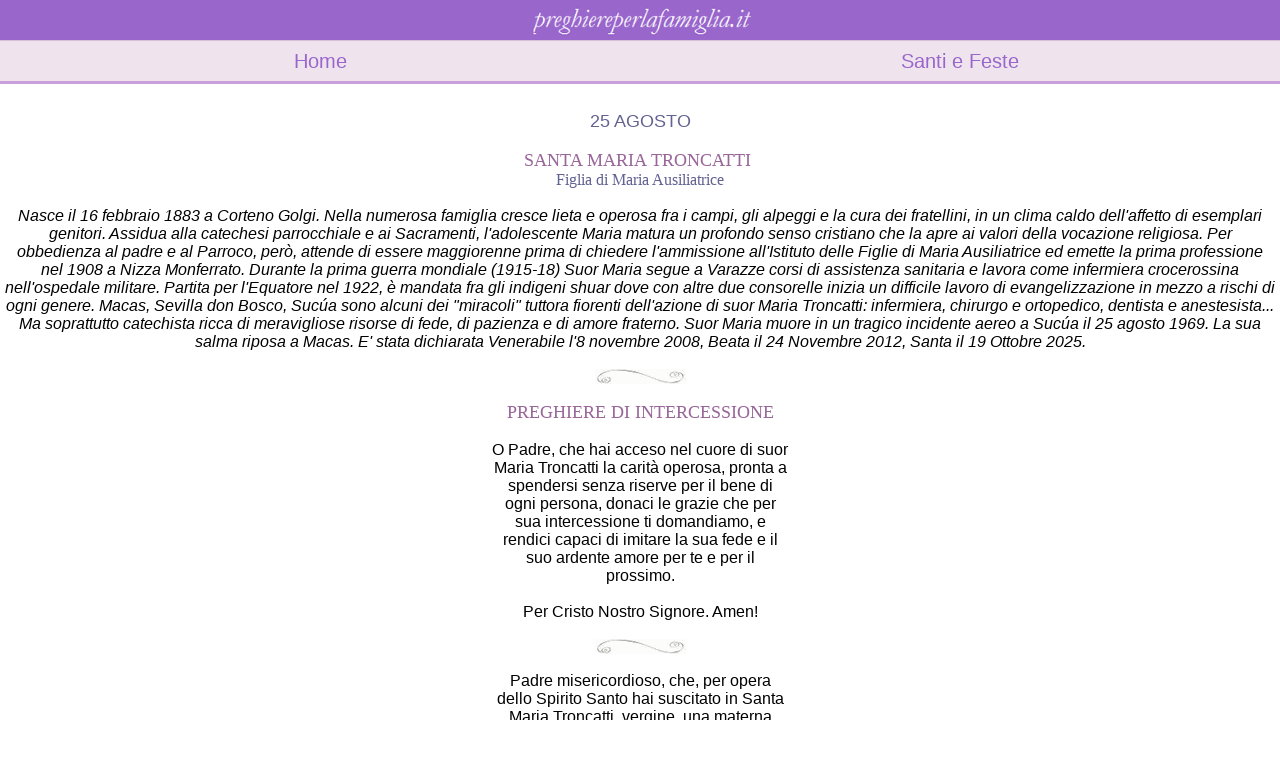

--- FILE ---
content_type: text/html
request_url: https://www.preghiereperlafamiglia.it/m/suor-maria-troncatti.htm
body_size: 3394
content:
<!DOCTYPE html>
<html> 
<head>
  <title>Santa Maria Troncatti</title>
  <link rel="canonical" href="https://www.preghiereperlafamiglia.it/suor-maria-troncatti.htm">
  <meta http-equiv="Content-Type" content="text/html; charset=utf-8" />
  
  <!-- META SPECIFICI PER DISPOSITIVI MOBILI -->
  <meta name="HandheldFriendly" content="true" />
  <meta name="format-detection" content="telephone=no" />
  <meta name="viewport" content="width=device-width, user-scalable=0, initial-scale=1.0, minimum-scale=1.0, maximum-scale=1.0" />
  <!-- META SPECIFICI PER DISPOSITIVI MOBILI -->
  
  <!-- APPLE TOUCH ICON -->
  <link rel="apple-touch-icon" href="/img/icona_per_ios.png">
  <!-- APPLE TOUCH ICON -->
  
  <!-- CSS -->
  <link rel="stylesheet" href="/foglio-di-stile.css" type="text/css" />
  <!-- CSS -->
  
  <!-- JQUERY -->
  <script src="https://ajax.googleapis.com/ajax/libs/jquery/1.12.1/jquery.min.js"></script>
  <!-- JQUERY -->
 
  <!-- NOSTRI SCRIPT -->
  <script src="/client.js"></script>
  <!-- NOSTRI SCRIPT -->
  
</head>
<body>

  <div id="header">
    <img src="/images/logo.png" alt="Preghiere per la famiglia"/>
  </div>
  
  <div id="menu">
    <ul>
      <li><a href="/m/index.htm">Home</a></li>
      <li><a href="/m/santi-feste.htm">Santi e Feste</a></li>
    </ul>
  </div>
  
  <div id="contenuto">
    <div class="inner" style="width: 1137; height: 283">
      <p align="center" style="margin-top: 0px; margin-bottom: 0px; word-spacing: 0px;">&nbsp;</p>
<p align="center" style="word-spacing: 0; margin-top: 0; margin-bottom: 0"><font size="4" color="#626293">25 
AGOSTO</font></p> 
<p align="center" style="word-spacing: 0; margin-top: 0; margin-bottom: 0">&nbsp;</p> 
<p align="center" style="word-spacing: 0; margin-top: 0; margin-bottom: 0"><font face="Comic Sans MS" size="4" color="#996699">SANTA 
MARIA TRONCATTI&nbsp;</font></p> 
 
<p align="center" style="word-spacing: 0; margin-top: 0; margin-bottom: 0"><font face="Comic Sans MS" color="#626293" size="3">Figlia 
di Maria Ausiliatrice</font></p> 
 
<p align="center" style="word-spacing: 0; margin-top: 0; margin-bottom: 0">&nbsp;</p> 
 
    <p align="center" style="word-spacing: 0; margin-top: 0; margin-bottom: 0"><i>Nasce il 16 febbraio 1883 a Corteno 
    Golgi. Nella numerosa famiglia cresce lieta e operosa fra i campi, gli alpeggi e la cura dei fratellini, in un clima caldo dell'affetto di esemplari genitori. Assidua alla catechesi parrocchiale e ai Sacramenti, l'adolescente Maria matura un profondo senso cristiano che la apre ai valori della vocazione religiosa. Per obbedienza al padre e al Parroco, però, attende di essere maggiorenne prima di chiedere l'ammissione all'Istituto delle Figlie di Maria Ausiliatrice ed emette la prima professione nel 1908 a Nizza Monferrato. Durante la prima guerra mondiale (1915-18) Suor Maria segue a Varazze corsi di assistenza sanitaria e lavora come infermiera crocerossina nell'ospedale 
    militare. Partita per l'Equatore nel 1922, è mandata fra gli indigeni shuar dove con altre due consorelle inizia un difficile lavoro di evangelizzazione in mezzo a rischi di ogni 
    genere. Macas, Sevilla don Bosco, Sucúa sono alcuni dei "miracoli" tuttora fiorenti dell'azione di suor Maria 
    Troncatti: infermiera, chirurgo e ortopedico, dentista e anestesista... Ma soprattutto catechista ricca di meravigliose risorse di fede, di pazienza e di amore fraterno. 
    Suor Maria muore in un tragico incidente aereo a Sucúa il 25 agosto 1969. La sua salma riposa a 
    Macas. E' stata dichiarata Venerabile l'8 novembre 2008, Beata il 
    24 Novembre 2012, Santa il 19 Ottobre 2025.</i></p>

      <center>
      <p style="word-spacing: 0; margin-top: 0; margin-bottom: 0" align="center">&nbsp;</p>
        <p style="word-spacing: 0; line-height: 100%; margin-top: 0; margin-bottom: 0"><img border="0" src="../images/greca.gif" width="91" height="15">
        </p>
      <p align="center" style="margin-top: 0px; margin-bottom: 0px; word-spacing: 0px;">&nbsp;</p>
      <div align="center">
        <table border="0" cellspacing="0" width="298">
          <tr>
            <td align="left">

        <p align="center" style="word-spacing: 0; margin-top: 0; margin-bottom: 0"><font size="4" color="#996699" face="Comic Sans MS">PREGHIERE&nbsp;DI 
        INTERCESSIONE</font></p> 
 
        <p align="center" style="word-spacing: 0; margin-top: 0; margin-bottom: 0">&nbsp;</p> 
 
        <p class="MsoNormal" style="margin-top: 0; margin-bottom: 0" align="center">O 
        Padre, che 
        hai acceso nel cuore di suor Maria Troncatti la carità operosa, pronta 
        a spendersi senza riserve per il bene di ogni persona, donaci 
        le grazie che per sua intercessione ti domandiamo, e 
        rendici capaci di imitare la sua fede&nbsp;e 
        il suo ardente amore per te e per il prossimo.</p> 
        <p class="MsoNormal" style="margin-top: 0; margin-bottom: 0" align="center">&nbsp;</p> 
        <p class="MsoNormal" style="margin-top: 0; margin-bottom: 0" align="center">Per 
        Cristo Nostro Signore. Amen!</p> 
 
        <p class="MsoNormal" style="margin-top: 0; margin-bottom: 0" align="center">&nbsp;</p> 
 
        <p class="MsoNormal" style="margin-top: 0; margin-bottom: 0" align="center"><img border="0" src="../images/greca.gif" width="91" height="15"> 
</p> 
 
        <p class="MsoNormal" style="margin-top: 0; margin-bottom: 0" align="center">&nbsp;</p> 
 
        <p align="center" style="word-spacing: 0; margin-top: 0; margin-bottom: 0">Padre misericordioso, che, per opera dello Spirito Santo hai suscitato 
        in Santa Maria 
        Troncatti, vergine, una materna carità nell’annunziare Cristo ai popoli, concedi a noi, per sua intercessione, di essere strumenti di riconciliazione e di pace affinché tutti magnifichino il tuo santo nome. Per il nostro Signore Gesù Cristo, tuo Figlio, che è Dio, e vive e regna con te, nell’unità dello Spirito Santo, per tutti i secoli dei secoli. Amen.</p> 
 
        <p align="center" style="word-spacing: 0; margin-top: 0; margin-bottom: 0">&nbsp;</p> 
 
<p align="center" style="word-spacing: 0; margin-top: 0; margin-bottom: 0"><img border="0" src="../images/greca.gif" width="91" height="15"> 
</p> 
<p align="center" style="word-spacing: 0; margin-top: 0; margin-bottom: 0">&nbsp;</p> 
 
        <p align="center" style="word-spacing: 0; margin-top: 0; margin-bottom: 0"><font size="4" color="#996699" face="Comic Sans MS">PREGHIERA&nbsp;DI 
        SUOR MARIA TRONCATTI</font></p> 
 
        <p align="center" style="word-spacing: 0; margin-top: 0; margin-bottom: 0">&nbsp;</p> 
 
        <p align="center" style="word-spacing: 0; margin-top: 0; margin-bottom: 0">«Signore, voglio essere tua per sempre. O 
        Gesù, ho lasciato tutto ciò che avevo di più caro per venire a servirti, per santificare l’anima mia. Sì tutto ho abbandonato: Tu solo ora mi rimani, ma Tu mi basti. 
        Gesù, fammi tanto buona e perseverante nello stato a cui mi hai chiamata: fa’ che ti serva sempre fedelmente!... Dammi tanto amore,  tanto spirito di sacrificio, di umiltà, di abnegazione per essere strumento di bene a tante anime»&nbsp;</p> 
 
        <p align="center" style="word-spacing: 0; margin-top: 0; margin-bottom: 0">&nbsp;</p> 
 
        <p align="center" style="word-spacing: 0; margin-top: 0; margin-bottom: 0">(Informatio p. 39).</p> 
 
        <p align="center" style="word-spacing: 0; margin-top: 0; margin-bottom: 0">&nbsp;</p> 
 
        <p align="center" style="word-spacing: 0; margin-top: 0; margin-bottom: 0"><img border="0" src="../images/greca.gif" width="91" height="15"> 
        </p> 
 
<p align="center" style="word-spacing: 0; margin-top: 0; margin-bottom: 0">&nbsp;</p> 
 
        <p align="center" style="word-spacing: 0; margin-top: 0; margin-bottom: 0"><font size="4" color="#996699" face="Comic Sans MS">INNO 
        A SUOR MARIA TRONCATTI</font></p> 
 
<p align="center" style="word-spacing: 0; margin-top: 0; margin-bottom: 0"><font face="Comic Sans MS">&nbsp;</font></p> 
 
<p align="center" style="word-spacing: 0; margin-top: 0; margin-bottom: 0">Suor Maria Troncatti 
serva buona 
di Dio e la Vergine per il bene 
dei tuoi figli poveri che oggi elevano 
allori e ghirlande alle tue tempie. 
Benedite e intonate con voce sonora 
inni di lode alle sue virtù 
è la madre, maestra e protettrice, 
che nel nostro dolore ci diede salute. 
Per la fitta selva, 
nel suo sforzo e dolore, 
il suo piede correva i sentieri 
del popolo shuar con amore. 
L'Eucaristia fu vita&nbsp; 
del suo costante fervore 
e lavoro impegnato, qual 
missionaria di Dio. 
Come audace missionaria salesiana, 
dell'Ausiliatrice figlia fedele, 
di don Bosco allegra proclama, 
il giovane cammino all'eden. 
E voglia il buon Dio che suor Maria, 
per il suo testimonio di amore, 
abbia mille seguaci e che un giorno, 
conti tra i santi del Signore. 
Furono i poveri la sua eredità 
confidatale dal Signore 
e gli servì con clemenza, 
dando di sè il meglio. 
Mani di Dio che benedicono, 
fu di carezza e perdono 
e forte voce che trasmette la 
notizia di salvezza. 
Suor Maria Troncatti 
serva buona 
di Dio e la Vergine per il bene 
dei tuoi figli poveri che oggi elevano 
allori e ghirlande alle tue tempie. 
E voglia il buon Dio che suor Maria 
per il suo testimonio di amore, 
abbia mille seguaci e che un giorno, 
conti tra i santi del Signore.</p> 
 
<p align="center" style="word-spacing: 0; margin-top: 0; margin-bottom: 0">&nbsp; 
</p> 
<p align="center" style="word-spacing: 0; margin-top: 0; margin-bottom: 0"><img border="0" src="../images/greca.gif" width="91" height="15"> 
</p> 
            </td> 
        </tr> 
        </table> 
      </div> 
 
<p align="center" style="word-spacing: 0; margin-top: 0; margin-bottom: 0">&nbsp;</p> 
 
      <p align="center" style="text-indent: 0px; word-spacing: 0px; margin-left: 0px; margin-right: 0px; margin-top: 0; margin-bottom: 0">&nbsp;</p> 
        <div align="center"> 
          <table border="0" cellspacing="0" width="200"> 
            <tr> 
              <td width="32"><img border="0" src="../images/desktop.png" width="30" height="30"></td> 
              <td align="left">&nbsp;<a href="/suor-maria-troncatti.htm">Sito versione 
                Desktop</a></td> 
            </tr> 
          </table> 
        </div> 
        <p align="center" style="text-indent: 0px; word-spacing: 0px; margin-left: 0px; margin-right: 0px; margin-top: 0; margin-bottom: 0">&nbsp;</p> 
    </div> 
  </div> 
 
  </center> 
 
    <div id="footer"> 
      © 2018 - www.preghiereperlafamiglia.it&nbsp; <!-- Inizio Codice ShinyStat --> 
<script type="text/javascript" src="//codice.shinystat.com/cgi-bin/getcod.cgi?USER=corjesus"></script> 
<noscript> 
<a href="https://www.shinystat.com/it" target="_top"> 
<img src="//www.shinystat.com/cgi-bin/shinystat.cgi?USER=corjesus" alt="Contatori visite gratuiti" border="0" /></a> 
</noscript> 
<!-- Fine Codice ShinyStat --> 
  </div> 
     
</body> 
</html> 


--- FILE ---
content_type: text/css
request_url: https://www.preghiereperlafamiglia.it/foglio-di-stile.css
body_size: 1829
content:

html, body, div, span, object, iframe, h1, h2, h3, h4, h5, h6, 
p, blockquote, pre, a, abbr, address, cite, code, del, dfn, em, 
img, ins, kbd, q, samp, small, strong, sub, sup, var, b, i, hr, 
dl, dt, dd, fieldset, form, label, legend, 
table, caption, tbody, tfoot, thead, tr, th, td,
article, aside, canvas, details, figure, figcaption, hgroup, 
menu, footer, header, nav, section, summary, time, mark, audio, video {
  margin: 0;
  padding: 0;
  border: 0;
}
article, aside, canvas, figure, figure img, figcaption, hgroup, footer, header, nav, section, audio, video {
  display: block;
}
a img { border: 0; }

body {
  background-color: #FFF;
  font: 16px sans-serif, verdana, thaoma, georgia;
  color: #000;
  text-size-adjust: none;
  -moz-text-size-adjust: none;
  -webkit-text-size-adjust: none;
  -ms-text-size-adjust: none;
}

h1, h2, h3 { font-size: 1.3em; font-weight: normal; color: #333; margin-bottom: 3px; }
h1 { margin-bottom: 10px; }
a, a:active, a:visited, a:hover { text-decoration: none; color: #006699; }
p { margin-bottom: 10px; }

img { display: block; max-width: 99%; height: auto; margin: 0 auto; }

div#header {
  position: fixed;
  top: 0;
  left: 0;
  height: 40px;
  width: 100%;
  background: #9966CC;
  border-bottom: 1px solid #D8BFD8;
  z-index: 999;
}
#header img {
  width: 230px;
  height: 33px;
  margin-top: 5px !important;
}

div#menu {
  position: fixed;
  top: 41px;
  height: 38px;
  width: 100%;
  border-bottom: 5px solid #C9A0DC;
}
#menu ul { list-style-type: none; margin: 0; padding: 0; width: 100%; }
#menu li { width: 50%; float: left; }
#menu a { display: block; line-height: 40px; background: #EFE3ED; text-align: center; font-size: 20px; color: #9966CC; }
#menu a.sel { background: #C9A0DC; color: #9966CC; 
}

#contenuto .inner {
  padding: 93px 5px; 
}

div#footer {
  text-align: center;
  background: #9966CC;
  height: 40px;
  line-height: 40px;
  color: #FFF;
  font-size: 12px;
}



--- FILE ---
content_type: application/javascript
request_url: https://www.preghiereperlafamiglia.it/client.js
body_size: 184
content:
$(function(){
  
  /*
  POSIZIONO IL FOOTER IN FONDO AL DISPLAY
  */
  var altezza = $(window).height(); // calcolo altezza display
  var menu = 95; // altezza menu + bordo + margine
  var footer = 40; // altezza footer
  var contenuto = (altezza-menu-footer); // calcolo altezza minima del contenuto
  $('#contenuto').css('min-height',contenuto); // assegno
  
});